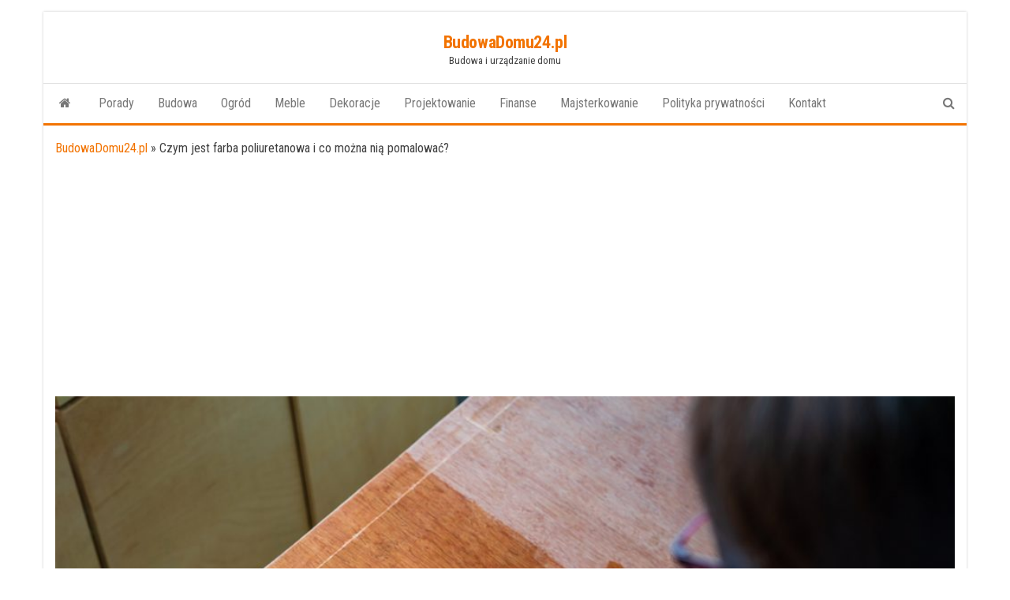

--- FILE ---
content_type: text/html; charset=UTF-8
request_url: https://budowadomu24.pl/czym-jest-farba-poliuretanowa-i-co-mozna-nia-pomalowac/
body_size: 11294
content:
<!DOCTYPE html>
<html lang="pl-PL">
    <head>
        <meta http-equiv="content-type" content="text/html; charset=UTF-8" />
        <meta http-equiv="X-UA-Compatible" content="IE=edge">
        <meta name="viewport" content="width=device-width, initial-scale=1">
        <link rel="pingback" href="https://budowadomu24.pl/blog/xmlrpc.php" />
        <meta name='robots' content='index, follow, max-image-preview:large, max-snippet:-1, max-video-preview:-1' />

	<!-- This site is optimized with the Yoast SEO plugin v26.5 - https://yoast.com/wordpress/plugins/seo/ -->
	<title>Czym jest farba poliuretanowa i co można nią pomalować? - BudowaDomu24.pl</title>
	<link rel="canonical" href="https://budowadomu24.pl/czym-jest-farba-poliuretanowa-i-co-mozna-nia-pomalowac/" />
	<meta property="og:locale" content="pl_PL" />
	<meta property="og:type" content="article" />
	<meta property="og:title" content="Czym jest farba poliuretanowa i co można nią pomalować? - BudowaDomu24.pl" />
	<meta property="og:description" content="Farba poliuretanowa ma szerokie zastosowanie. Jest często wykorzystywana na przykład w zakładach przemysłowych, o czym decydują jej wyjątkowe właściwości, zapewniające&hellip;" />
	<meta property="og:url" content="https://budowadomu24.pl/czym-jest-farba-poliuretanowa-i-co-mozna-nia-pomalowac/" />
	<meta property="og:site_name" content="BudowaDomu24.pl" />
	<meta property="article:published_time" content="2022-11-29T20:35:45+00:00" />
	<meta property="article:modified_time" content="2023-09-27T12:17:30+00:00" />
	<meta property="og:image" content="https://budowadomu24.pl/blog/wp-content/uploads/2022/11/glowne_shutterstock_2001597296.jpg" />
	<meta property="og:image:width" content="1000" />
	<meta property="og:image:height" content="667" />
	<meta property="og:image:type" content="image/jpeg" />
	<meta name="author" content="Artykuły Sponsorowane" />
	<meta name="twitter:card" content="summary_large_image" />
	<meta name="twitter:label1" content="Napisane przez" />
	<meta name="twitter:data1" content="Artykuły Sponsorowane" />
	<meta name="twitter:label2" content="Szacowany czas czytania" />
	<meta name="twitter:data2" content="4 minuty" />
	<script type="application/ld+json" class="yoast-schema-graph">{"@context":"https://schema.org","@graph":[{"@type":"WebPage","@id":"https://budowadomu24.pl/czym-jest-farba-poliuretanowa-i-co-mozna-nia-pomalowac/","url":"https://budowadomu24.pl/czym-jest-farba-poliuretanowa-i-co-mozna-nia-pomalowac/","name":"Czym jest farba poliuretanowa i co można nią pomalować? - BudowaDomu24.pl","isPartOf":{"@id":"https://budowadomu24.pl/#website"},"primaryImageOfPage":{"@id":"https://budowadomu24.pl/czym-jest-farba-poliuretanowa-i-co-mozna-nia-pomalowac/#primaryimage"},"image":{"@id":"https://budowadomu24.pl/czym-jest-farba-poliuretanowa-i-co-mozna-nia-pomalowac/#primaryimage"},"thumbnailUrl":"https://budowadomu24.pl/blog/wp-content/uploads/2022/11/glowne_shutterstock_2001597296.jpg","datePublished":"2022-11-29T20:35:45+00:00","dateModified":"2023-09-27T12:17:30+00:00","author":{"@id":"https://budowadomu24.pl/#/schema/person/6a9e83853486212542d37513ce3b2b6f"},"breadcrumb":{"@id":"https://budowadomu24.pl/czym-jest-farba-poliuretanowa-i-co-mozna-nia-pomalowac/#breadcrumb"},"inLanguage":"pl-PL","potentialAction":[{"@type":"ReadAction","target":["https://budowadomu24.pl/czym-jest-farba-poliuretanowa-i-co-mozna-nia-pomalowac/"]}]},{"@type":"ImageObject","inLanguage":"pl-PL","@id":"https://budowadomu24.pl/czym-jest-farba-poliuretanowa-i-co-mozna-nia-pomalowac/#primaryimage","url":"https://budowadomu24.pl/blog/wp-content/uploads/2022/11/glowne_shutterstock_2001597296.jpg","contentUrl":"https://budowadomu24.pl/blog/wp-content/uploads/2022/11/glowne_shutterstock_2001597296.jpg","width":1000,"height":667,"caption":"Czym jest farba poliuretanowa i co można nią pomalować?"},{"@type":"BreadcrumbList","@id":"https://budowadomu24.pl/czym-jest-farba-poliuretanowa-i-co-mozna-nia-pomalowac/#breadcrumb","itemListElement":[{"@type":"ListItem","position":1,"name":"BudowaDomu24.pl","item":"https://budowadomu24.pl/"},{"@type":"ListItem","position":2,"name":"Czym jest farba poliuretanowa i co można nią pomalować?"}]},{"@type":"WebSite","@id":"https://budowadomu24.pl/#website","url":"https://budowadomu24.pl/","name":"BudowaDomu24.pl","description":"Budowa i urządzanie domu","potentialAction":[{"@type":"SearchAction","target":{"@type":"EntryPoint","urlTemplate":"https://budowadomu24.pl/?s={search_term_string}"},"query-input":{"@type":"PropertyValueSpecification","valueRequired":true,"valueName":"search_term_string"}}],"inLanguage":"pl-PL"},{"@type":"Person","@id":"https://budowadomu24.pl/#/schema/person/6a9e83853486212542d37513ce3b2b6f","name":"Artykuły Sponsorowane","image":{"@type":"ImageObject","inLanguage":"pl-PL","@id":"https://budowadomu24.pl/#/schema/person/image/","url":"https://secure.gravatar.com/avatar/c283eab36ad0068b548cf1ad275353ce6229a070da9eeab4bb03c7961c7bc6a1?s=96&d=mm&r=g","contentUrl":"https://secure.gravatar.com/avatar/c283eab36ad0068b548cf1ad275353ce6229a070da9eeab4bb03c7961c7bc6a1?s=96&d=mm&r=g","caption":"Artykuły Sponsorowane"},"url":"https://budowadomu24.pl/author/artykuly/"}]}</script>
	<!-- / Yoast SEO plugin. -->


<link rel='dns-prefetch' href='//fonts.googleapis.com' />
<link rel="alternate" type="application/rss+xml" title="BudowaDomu24.pl &raquo; Kanał z wpisami" href="https://budowadomu24.pl/feed/" />
<link rel="alternate" title="oEmbed (JSON)" type="application/json+oembed" href="https://budowadomu24.pl/wp-json/oembed/1.0/embed?url=https%3A%2F%2Fbudowadomu24.pl%2Fczym-jest-farba-poliuretanowa-i-co-mozna-nia-pomalowac%2F" />
<link rel="alternate" title="oEmbed (XML)" type="text/xml+oembed" href="https://budowadomu24.pl/wp-json/oembed/1.0/embed?url=https%3A%2F%2Fbudowadomu24.pl%2Fczym-jest-farba-poliuretanowa-i-co-mozna-nia-pomalowac%2F&#038;format=xml" />
<style id='wp-img-auto-sizes-contain-inline-css' type='text/css'>
img:is([sizes=auto i],[sizes^="auto," i]){contain-intrinsic-size:3000px 1500px}
/*# sourceURL=wp-img-auto-sizes-contain-inline-css */
</style>
<style id='wp-emoji-styles-inline-css' type='text/css'>

	img.wp-smiley, img.emoji {
		display: inline !important;
		border: none !important;
		box-shadow: none !important;
		height: 1em !important;
		width: 1em !important;
		margin: 0 0.07em !important;
		vertical-align: -0.1em !important;
		background: none !important;
		padding: 0 !important;
	}
/*# sourceURL=wp-emoji-styles-inline-css */
</style>
<style id='wp-block-library-inline-css' type='text/css'>
:root{--wp-block-synced-color:#7a00df;--wp-block-synced-color--rgb:122,0,223;--wp-bound-block-color:var(--wp-block-synced-color);--wp-editor-canvas-background:#ddd;--wp-admin-theme-color:#007cba;--wp-admin-theme-color--rgb:0,124,186;--wp-admin-theme-color-darker-10:#006ba1;--wp-admin-theme-color-darker-10--rgb:0,107,160.5;--wp-admin-theme-color-darker-20:#005a87;--wp-admin-theme-color-darker-20--rgb:0,90,135;--wp-admin-border-width-focus:2px}@media (min-resolution:192dpi){:root{--wp-admin-border-width-focus:1.5px}}.wp-element-button{cursor:pointer}:root .has-very-light-gray-background-color{background-color:#eee}:root .has-very-dark-gray-background-color{background-color:#313131}:root .has-very-light-gray-color{color:#eee}:root .has-very-dark-gray-color{color:#313131}:root .has-vivid-green-cyan-to-vivid-cyan-blue-gradient-background{background:linear-gradient(135deg,#00d084,#0693e3)}:root .has-purple-crush-gradient-background{background:linear-gradient(135deg,#34e2e4,#4721fb 50%,#ab1dfe)}:root .has-hazy-dawn-gradient-background{background:linear-gradient(135deg,#faaca8,#dad0ec)}:root .has-subdued-olive-gradient-background{background:linear-gradient(135deg,#fafae1,#67a671)}:root .has-atomic-cream-gradient-background{background:linear-gradient(135deg,#fdd79a,#004a59)}:root .has-nightshade-gradient-background{background:linear-gradient(135deg,#330968,#31cdcf)}:root .has-midnight-gradient-background{background:linear-gradient(135deg,#020381,#2874fc)}:root{--wp--preset--font-size--normal:16px;--wp--preset--font-size--huge:42px}.has-regular-font-size{font-size:1em}.has-larger-font-size{font-size:2.625em}.has-normal-font-size{font-size:var(--wp--preset--font-size--normal)}.has-huge-font-size{font-size:var(--wp--preset--font-size--huge)}.has-text-align-center{text-align:center}.has-text-align-left{text-align:left}.has-text-align-right{text-align:right}.has-fit-text{white-space:nowrap!important}#end-resizable-editor-section{display:none}.aligncenter{clear:both}.items-justified-left{justify-content:flex-start}.items-justified-center{justify-content:center}.items-justified-right{justify-content:flex-end}.items-justified-space-between{justify-content:space-between}.screen-reader-text{border:0;clip-path:inset(50%);height:1px;margin:-1px;overflow:hidden;padding:0;position:absolute;width:1px;word-wrap:normal!important}.screen-reader-text:focus{background-color:#ddd;clip-path:none;color:#444;display:block;font-size:1em;height:auto;left:5px;line-height:normal;padding:15px 23px 14px;text-decoration:none;top:5px;width:auto;z-index:100000}html :where(.has-border-color){border-style:solid}html :where([style*=border-top-color]){border-top-style:solid}html :where([style*=border-right-color]){border-right-style:solid}html :where([style*=border-bottom-color]){border-bottom-style:solid}html :where([style*=border-left-color]){border-left-style:solid}html :where([style*=border-width]){border-style:solid}html :where([style*=border-top-width]){border-top-style:solid}html :where([style*=border-right-width]){border-right-style:solid}html :where([style*=border-bottom-width]){border-bottom-style:solid}html :where([style*=border-left-width]){border-left-style:solid}html :where(img[class*=wp-image-]){height:auto;max-width:100%}:where(figure){margin:0 0 1em}html :where(.is-position-sticky){--wp-admin--admin-bar--position-offset:var(--wp-admin--admin-bar--height,0px)}@media screen and (max-width:600px){html :where(.is-position-sticky){--wp-admin--admin-bar--position-offset:0px}}

/*# sourceURL=wp-block-library-inline-css */
</style><style id='global-styles-inline-css' type='text/css'>
:root{--wp--preset--aspect-ratio--square: 1;--wp--preset--aspect-ratio--4-3: 4/3;--wp--preset--aspect-ratio--3-4: 3/4;--wp--preset--aspect-ratio--3-2: 3/2;--wp--preset--aspect-ratio--2-3: 2/3;--wp--preset--aspect-ratio--16-9: 16/9;--wp--preset--aspect-ratio--9-16: 9/16;--wp--preset--color--black: #000000;--wp--preset--color--cyan-bluish-gray: #abb8c3;--wp--preset--color--white: #ffffff;--wp--preset--color--pale-pink: #f78da7;--wp--preset--color--vivid-red: #cf2e2e;--wp--preset--color--luminous-vivid-orange: #ff6900;--wp--preset--color--luminous-vivid-amber: #fcb900;--wp--preset--color--light-green-cyan: #7bdcb5;--wp--preset--color--vivid-green-cyan: #00d084;--wp--preset--color--pale-cyan-blue: #8ed1fc;--wp--preset--color--vivid-cyan-blue: #0693e3;--wp--preset--color--vivid-purple: #9b51e0;--wp--preset--gradient--vivid-cyan-blue-to-vivid-purple: linear-gradient(135deg,rgb(6,147,227) 0%,rgb(155,81,224) 100%);--wp--preset--gradient--light-green-cyan-to-vivid-green-cyan: linear-gradient(135deg,rgb(122,220,180) 0%,rgb(0,208,130) 100%);--wp--preset--gradient--luminous-vivid-amber-to-luminous-vivid-orange: linear-gradient(135deg,rgb(252,185,0) 0%,rgb(255,105,0) 100%);--wp--preset--gradient--luminous-vivid-orange-to-vivid-red: linear-gradient(135deg,rgb(255,105,0) 0%,rgb(207,46,46) 100%);--wp--preset--gradient--very-light-gray-to-cyan-bluish-gray: linear-gradient(135deg,rgb(238,238,238) 0%,rgb(169,184,195) 100%);--wp--preset--gradient--cool-to-warm-spectrum: linear-gradient(135deg,rgb(74,234,220) 0%,rgb(151,120,209) 20%,rgb(207,42,186) 40%,rgb(238,44,130) 60%,rgb(251,105,98) 80%,rgb(254,248,76) 100%);--wp--preset--gradient--blush-light-purple: linear-gradient(135deg,rgb(255,206,236) 0%,rgb(152,150,240) 100%);--wp--preset--gradient--blush-bordeaux: linear-gradient(135deg,rgb(254,205,165) 0%,rgb(254,45,45) 50%,rgb(107,0,62) 100%);--wp--preset--gradient--luminous-dusk: linear-gradient(135deg,rgb(255,203,112) 0%,rgb(199,81,192) 50%,rgb(65,88,208) 100%);--wp--preset--gradient--pale-ocean: linear-gradient(135deg,rgb(255,245,203) 0%,rgb(182,227,212) 50%,rgb(51,167,181) 100%);--wp--preset--gradient--electric-grass: linear-gradient(135deg,rgb(202,248,128) 0%,rgb(113,206,126) 100%);--wp--preset--gradient--midnight: linear-gradient(135deg,rgb(2,3,129) 0%,rgb(40,116,252) 100%);--wp--preset--font-size--small: 13px;--wp--preset--font-size--medium: 20px;--wp--preset--font-size--large: 36px;--wp--preset--font-size--x-large: 42px;--wp--preset--spacing--20: 0.44rem;--wp--preset--spacing--30: 0.67rem;--wp--preset--spacing--40: 1rem;--wp--preset--spacing--50: 1.5rem;--wp--preset--spacing--60: 2.25rem;--wp--preset--spacing--70: 3.38rem;--wp--preset--spacing--80: 5.06rem;--wp--preset--shadow--natural: 6px 6px 9px rgba(0, 0, 0, 0.2);--wp--preset--shadow--deep: 12px 12px 50px rgba(0, 0, 0, 0.4);--wp--preset--shadow--sharp: 6px 6px 0px rgba(0, 0, 0, 0.2);--wp--preset--shadow--outlined: 6px 6px 0px -3px rgb(255, 255, 255), 6px 6px rgb(0, 0, 0);--wp--preset--shadow--crisp: 6px 6px 0px rgb(0, 0, 0);}:where(.is-layout-flex){gap: 0.5em;}:where(.is-layout-grid){gap: 0.5em;}body .is-layout-flex{display: flex;}.is-layout-flex{flex-wrap: wrap;align-items: center;}.is-layout-flex > :is(*, div){margin: 0;}body .is-layout-grid{display: grid;}.is-layout-grid > :is(*, div){margin: 0;}:where(.wp-block-columns.is-layout-flex){gap: 2em;}:where(.wp-block-columns.is-layout-grid){gap: 2em;}:where(.wp-block-post-template.is-layout-flex){gap: 1.25em;}:where(.wp-block-post-template.is-layout-grid){gap: 1.25em;}.has-black-color{color: var(--wp--preset--color--black) !important;}.has-cyan-bluish-gray-color{color: var(--wp--preset--color--cyan-bluish-gray) !important;}.has-white-color{color: var(--wp--preset--color--white) !important;}.has-pale-pink-color{color: var(--wp--preset--color--pale-pink) !important;}.has-vivid-red-color{color: var(--wp--preset--color--vivid-red) !important;}.has-luminous-vivid-orange-color{color: var(--wp--preset--color--luminous-vivid-orange) !important;}.has-luminous-vivid-amber-color{color: var(--wp--preset--color--luminous-vivid-amber) !important;}.has-light-green-cyan-color{color: var(--wp--preset--color--light-green-cyan) !important;}.has-vivid-green-cyan-color{color: var(--wp--preset--color--vivid-green-cyan) !important;}.has-pale-cyan-blue-color{color: var(--wp--preset--color--pale-cyan-blue) !important;}.has-vivid-cyan-blue-color{color: var(--wp--preset--color--vivid-cyan-blue) !important;}.has-vivid-purple-color{color: var(--wp--preset--color--vivid-purple) !important;}.has-black-background-color{background-color: var(--wp--preset--color--black) !important;}.has-cyan-bluish-gray-background-color{background-color: var(--wp--preset--color--cyan-bluish-gray) !important;}.has-white-background-color{background-color: var(--wp--preset--color--white) !important;}.has-pale-pink-background-color{background-color: var(--wp--preset--color--pale-pink) !important;}.has-vivid-red-background-color{background-color: var(--wp--preset--color--vivid-red) !important;}.has-luminous-vivid-orange-background-color{background-color: var(--wp--preset--color--luminous-vivid-orange) !important;}.has-luminous-vivid-amber-background-color{background-color: var(--wp--preset--color--luminous-vivid-amber) !important;}.has-light-green-cyan-background-color{background-color: var(--wp--preset--color--light-green-cyan) !important;}.has-vivid-green-cyan-background-color{background-color: var(--wp--preset--color--vivid-green-cyan) !important;}.has-pale-cyan-blue-background-color{background-color: var(--wp--preset--color--pale-cyan-blue) !important;}.has-vivid-cyan-blue-background-color{background-color: var(--wp--preset--color--vivid-cyan-blue) !important;}.has-vivid-purple-background-color{background-color: var(--wp--preset--color--vivid-purple) !important;}.has-black-border-color{border-color: var(--wp--preset--color--black) !important;}.has-cyan-bluish-gray-border-color{border-color: var(--wp--preset--color--cyan-bluish-gray) !important;}.has-white-border-color{border-color: var(--wp--preset--color--white) !important;}.has-pale-pink-border-color{border-color: var(--wp--preset--color--pale-pink) !important;}.has-vivid-red-border-color{border-color: var(--wp--preset--color--vivid-red) !important;}.has-luminous-vivid-orange-border-color{border-color: var(--wp--preset--color--luminous-vivid-orange) !important;}.has-luminous-vivid-amber-border-color{border-color: var(--wp--preset--color--luminous-vivid-amber) !important;}.has-light-green-cyan-border-color{border-color: var(--wp--preset--color--light-green-cyan) !important;}.has-vivid-green-cyan-border-color{border-color: var(--wp--preset--color--vivid-green-cyan) !important;}.has-pale-cyan-blue-border-color{border-color: var(--wp--preset--color--pale-cyan-blue) !important;}.has-vivid-cyan-blue-border-color{border-color: var(--wp--preset--color--vivid-cyan-blue) !important;}.has-vivid-purple-border-color{border-color: var(--wp--preset--color--vivid-purple) !important;}.has-vivid-cyan-blue-to-vivid-purple-gradient-background{background: var(--wp--preset--gradient--vivid-cyan-blue-to-vivid-purple) !important;}.has-light-green-cyan-to-vivid-green-cyan-gradient-background{background: var(--wp--preset--gradient--light-green-cyan-to-vivid-green-cyan) !important;}.has-luminous-vivid-amber-to-luminous-vivid-orange-gradient-background{background: var(--wp--preset--gradient--luminous-vivid-amber-to-luminous-vivid-orange) !important;}.has-luminous-vivid-orange-to-vivid-red-gradient-background{background: var(--wp--preset--gradient--luminous-vivid-orange-to-vivid-red) !important;}.has-very-light-gray-to-cyan-bluish-gray-gradient-background{background: var(--wp--preset--gradient--very-light-gray-to-cyan-bluish-gray) !important;}.has-cool-to-warm-spectrum-gradient-background{background: var(--wp--preset--gradient--cool-to-warm-spectrum) !important;}.has-blush-light-purple-gradient-background{background: var(--wp--preset--gradient--blush-light-purple) !important;}.has-blush-bordeaux-gradient-background{background: var(--wp--preset--gradient--blush-bordeaux) !important;}.has-luminous-dusk-gradient-background{background: var(--wp--preset--gradient--luminous-dusk) !important;}.has-pale-ocean-gradient-background{background: var(--wp--preset--gradient--pale-ocean) !important;}.has-electric-grass-gradient-background{background: var(--wp--preset--gradient--electric-grass) !important;}.has-midnight-gradient-background{background: var(--wp--preset--gradient--midnight) !important;}.has-small-font-size{font-size: var(--wp--preset--font-size--small) !important;}.has-medium-font-size{font-size: var(--wp--preset--font-size--medium) !important;}.has-large-font-size{font-size: var(--wp--preset--font-size--large) !important;}.has-x-large-font-size{font-size: var(--wp--preset--font-size--x-large) !important;}
/*# sourceURL=global-styles-inline-css */
</style>

<style id='classic-theme-styles-inline-css' type='text/css'>
/*! This file is auto-generated */
.wp-block-button__link{color:#fff;background-color:#32373c;border-radius:9999px;box-shadow:none;text-decoration:none;padding:calc(.667em + 2px) calc(1.333em + 2px);font-size:1.125em}.wp-block-file__button{background:#32373c;color:#fff;text-decoration:none}
/*# sourceURL=/wp-includes/css/classic-themes.min.css */
</style>
<link rel='stylesheet' id='bootstrap-css' href='https://budowadomu24.pl/blog/wp-content/themes/envo-magazine/css/bootstrap.css?ver=3.3.7' type='text/css' media='all' />
<link rel='stylesheet' id='envo-magazine-stylesheet-css' href='https://budowadomu24.pl/blog/wp-content/themes/envo-magazine/style.css?ver=6.9' type='text/css' media='all' />
<link rel='stylesheet' id='envo-magazine-boxed-style-css' href='https://budowadomu24.pl/blog/wp-content/themes/envo-magazine-boxed/style.css?ver=1.0.0' type='text/css' media='all' />
<link rel='stylesheet' id='envo-magazine-fonts-css' href='https://fonts.googleapis.com/css?family=Roboto+Condensed%3A300%2C400%2C700&#038;subset=latin%2Clatin-ext' type='text/css' media='all' />
<link rel='stylesheet' id='font-awesome-css' href='https://budowadomu24.pl/blog/wp-content/themes/envo-magazine/css/font-awesome.min.css?ver=4.7.0' type='text/css' media='all' />
<script type="text/javascript" src="https://budowadomu24.pl/blog/wp-includes/js/jquery/jquery.min.js?ver=3.7.1" id="jquery-core-js"></script>
<script type="text/javascript" src="https://budowadomu24.pl/blog/wp-includes/js/jquery/jquery-migrate.min.js?ver=3.4.1" id="jquery-migrate-js"></script>
<link rel="https://api.w.org/" href="https://budowadomu24.pl/wp-json/" /><link rel="alternate" title="JSON" type="application/json" href="https://budowadomu24.pl/wp-json/wp/v2/posts/2721" /><link rel="EditURI" type="application/rsd+xml" title="RSD" href="https://budowadomu24.pl/blog/xmlrpc.php?rsd" />
<meta name="generator" content="WordPress 6.9" />
<link rel='shortlink' href='https://budowadomu24.pl/?p=2721' />
<!-- Google tag (gtag.js) -->
<script async src="https://www.googletagmanager.com/gtag/js?id=G-4R1KDL5WVE"></script>
<script>
  window.dataLayer = window.dataLayer || [];
  function gtag(){dataLayer.push(arguments);}
  gtag('js', new Date());

  gtag('config', 'G-4R1KDL5WVE');
</script>
<script async src="https://pagead2.googlesyndication.com/pagead/js/adsbygoogle.js?client=ca-pub-2503497526205540"
     crossorigin="anonymous"></script>
    </head>
    <body data-rsssl=1 id="blog" class="wp-singular post-template-default single single-post postid-2721 single-format-standard wp-theme-envo-magazine wp-child-theme-envo-magazine-boxed">
        	<div class="envo-magazine-boxed">
	<a class="skip-link screen-reader-text" href="#site-content">Przejdź do treści</a>        <div class="site-header em-boxed container-fluid">
    <div class="container" >
        <div class="row" >
            <div class="site-heading col-md-12 text-center" >
                <div class="site-branding-logo">
                                    </div>
                <div class="site-branding-text">
                                            <p class="site-title"><a href="https://budowadomu24.pl/" rel="home">BudowaDomu24.pl</a></p>
                    
                                            <p class="site-description">
                            Budowa i urządzanie domu                        </p>
                                    </div><!-- .site-branding-text -->
            </div>
            	
        </div>
    </div>
</div>
 
<div class="main-menu">
    <nav id="site-navigation" class="navbar navbar-default">     
        <div class="container">   
            <div class="navbar-header">
                                <button id="main-menu-panel" class="open-panel visible-xs" data-panel="main-menu-panel">
                        <span></span>
                        <span></span>
                        <span></span>
                    </button>
                            </div> 
                        <ul class="nav navbar-nav search-icon navbar-left hidden-xs">
                <li class="home-icon">
                    <a href="https://budowadomu24.pl/" title="BudowaDomu24.pl">
                        <i class="fa fa-home"></i>
                    </a>
                </li>
            </ul>
            <div class="menu-container"><ul id="menu-menu" class="nav navbar-nav navbar-left"><li itemscope="itemscope" itemtype="https://www.schema.org/SiteNavigationElement" id="menu-item-1989" class="menu-item menu-item-type-taxonomy menu-item-object-category current-post-ancestor current-menu-parent current-post-parent menu-item-1989"><a title="Porady" href="https://budowadomu24.pl/category/porady/">Porady</a></li>
<li itemscope="itemscope" itemtype="https://www.schema.org/SiteNavigationElement" id="menu-item-1990" class="menu-item menu-item-type-taxonomy menu-item-object-category menu-item-1990"><a title="Budowa" href="https://budowadomu24.pl/category/budowa/">Budowa</a></li>
<li itemscope="itemscope" itemtype="https://www.schema.org/SiteNavigationElement" id="menu-item-1991" class="menu-item menu-item-type-taxonomy menu-item-object-category menu-item-1991"><a title="Ogród" href="https://budowadomu24.pl/category/ogrod/">Ogród</a></li>
<li itemscope="itemscope" itemtype="https://www.schema.org/SiteNavigationElement" id="menu-item-1992" class="menu-item menu-item-type-taxonomy menu-item-object-category menu-item-1992"><a title="Meble" href="https://budowadomu24.pl/category/meble/">Meble</a></li>
<li itemscope="itemscope" itemtype="https://www.schema.org/SiteNavigationElement" id="menu-item-1993" class="menu-item menu-item-type-taxonomy menu-item-object-category menu-item-1993"><a title="Dekoracje" href="https://budowadomu24.pl/category/dekoracje/">Dekoracje</a></li>
<li itemscope="itemscope" itemtype="https://www.schema.org/SiteNavigationElement" id="menu-item-1994" class="menu-item menu-item-type-taxonomy menu-item-object-category menu-item-1994"><a title="Projektowanie" href="https://budowadomu24.pl/category/projektowanie/">Projektowanie</a></li>
<li itemscope="itemscope" itemtype="https://www.schema.org/SiteNavigationElement" id="menu-item-1995" class="menu-item menu-item-type-taxonomy menu-item-object-category menu-item-1995"><a title="Finanse" href="https://budowadomu24.pl/category/finanse/">Finanse</a></li>
<li itemscope="itemscope" itemtype="https://www.schema.org/SiteNavigationElement" id="menu-item-1996" class="menu-item menu-item-type-taxonomy menu-item-object-category menu-item-1996"><a title="Majsterkowanie" href="https://budowadomu24.pl/category/majsterkowanie/">Majsterkowanie</a></li>
<li itemscope="itemscope" itemtype="https://www.schema.org/SiteNavigationElement" id="menu-item-3611" class="menu-item menu-item-type-post_type menu-item-object-page menu-item-privacy-policy menu-item-3611"><a title="Polityka prywatności" href="https://budowadomu24.pl/privacy-policy/">Polityka prywatności</a></li>
<li itemscope="itemscope" itemtype="https://www.schema.org/SiteNavigationElement" id="menu-item-3612" class="menu-item menu-item-type-post_type menu-item-object-page menu-item-3612"><a title="Kontakt" href="https://budowadomu24.pl/kontakt/">Kontakt</a></li>
</ul></div>            <ul class="nav navbar-nav search-icon navbar-right hidden-xs">
                <li class="top-search-icon">
                    <a href="#">
                        <i class="fa fa-search"></i>
                    </a>
                </li>
                <div class="top-search-box">
                    <form role="search" method="get" id="searchform" class="searchform" action="https://budowadomu24.pl/">
				<div>
					<label class="screen-reader-text" for="s">Szukaj:</label>
					<input type="text" value="" name="s" id="s" />
					<input type="submit" id="searchsubmit" value="Szukaj" />
				</div>
			</form>                </div>
            </ul>
        </div>
            </nav> 
</div>

<div id="site-content" class="container main-container" role="main">
	<div class="page-area">
		<p id="breadcrumbs"><span><span><a href="https://budowadomu24.pl/">BudowaDomu24.pl</a></span> » <span class="breadcrumb_last" aria-current="page">Czym jest farba poliuretanowa i co można nią pomalować?</span></span></p>
<!-- start content container -->
<!-- start content container -->
<div class="row"> 
    			<div class="news-thumb col-md-12">
				<img src="https://budowadomu24.pl/blog/wp-content/uploads/2022/11/glowne_shutterstock_2001597296-1000x641.jpg" title="Czym jest farba poliuretanowa i co można nią pomalować?" alt="Czym jest farba poliuretanowa i co można nią pomalować?" />
			</div><!-- .news-thumb -->	
		     
	<article class="col-md-12">
		                         
				<div class="post-2721 post type-post status-publish format-standard has-post-thumbnail hentry category-porady">
					<div class="entry-footer"><div class="cat-links"><span class="space-right">Kategoria</span><a href="https://budowadomu24.pl/category/porady/">Porady</a></div></div>					<h1 class="single-title">Czym jest farba poliuretanowa i co można nią pomalować?</h1>						<span class="posted-date">
		29 listopada, 2022	</span>
	<span class="comments-meta">
		Wyłączono		<i class="fa fa-comments-o"></i>
	</span>
								<span class="author-meta">
			<span class="author-meta-by">przez</span>
			<a href="https://budowadomu24.pl/author/artykuly/">
				Artykuły Sponsorowane			</a>
		</span>
						<div class="single-content"> 
						<div class="single-entry-summary">
							 
							<p><strong>Farba poliuretanowa</strong><strong> ma szerokie zastosowanie. Jest często wykorzystywana na przykład w zakładach przemysłowych, o czym decydują jej wyjątkowe właściwości, zapewniające odporność na niekorzystne czynniki otoczenia. Sprawdź, z czego składa się </strong><strong>farba poliuretanowa do metalu</strong><strong> czy drewna oraz gdzie możesz ją zaaplikować.</strong></p>
<h2><strong>Farba poliuretanowa – co to jest i jakie ma właściwości?</strong></h2>
<p><a href="https://polifarb.lodz.pl/pl/11844-poliuretanowe"><span style="font-weight: 400;">Farby poliuretanowe</span></a><span style="font-weight: 400;"> należą do popularnych emalii, które są </span><strong>przydatne przede wszystkim do zastosowań profesjonalnych – ale nie tylko</strong><span style="font-weight: 400;">. Składają się one z </span><strong>żywicy epoksydowej, poliestrowej albo akrylowej</strong><span style="font-weight: 400;">, do której, jeśli wybierzemy wyrób dwuskładnikowy, dodaje się specjalny </span><strong>utwardzacz</strong><span style="font-weight: 400;">.</span></p>
<p><span style="font-weight: 400;">Taka mieszanka zapewnia:</span></p>
<ul>
<li style="font-weight: 400;"><strong>dużą odporność na różne czynniki</strong><span style="font-weight: 400;">, w tym atmosferyczne, mechaniczne oraz chemiczne – farba tworzy trwałą powłokę, która nie odbarwia się pod wpływem promieni słonecznych i nie ulega degradacji w wyniku korozji czy oddziaływania rozpuszczalników bądź kwasów,</span></li>
<li style="font-weight: 400;"><strong>dobrą przyczepność do podłoża</strong><span style="font-weight: 400;">, co usprawnia malowanie,</span></li>
<li style="font-weight: 400;"><strong>ciekawy efekt dekoracyjny</strong><span style="font-weight: 400;"> – decyduje o tym szeroka paleta kolorów wynikająca z zastosowania określonych barwników.</span></li>
</ul>
<p><span style="font-weight: 400;">Dużą zaletą jest </span><strong>łatwa aplikacja</strong><span style="font-weight: 400;"> – </span><span style="font-weight: 400;">farba nawierzchniowa poliuretanowa</span><span style="font-weight: 400;"> może być </span><strong>nanoszona za pomocą zwykłego pędzla bądź wałka</strong><span style="font-weight: 400;">. Zawsze pamiętajmy jednak o odpowiednim przygotowaniu podłoża (trzeba je osuszyć oraz pozbyć się plam czy pyłów) i zastosowaniu maski ze specjalnym wkładem filtracyjnym.</span></p>
<h2><strong>Na jakie podłoża może być aplikowana farba poliuretanowa?</strong></h2>
<p><span style="font-weight: 400;">Często, nie tylko wśród profesjonalistów, wykorzystywana jest </span><strong>farba poliuretanowa do metalu</strong><span style="font-weight: 400;"> – służy ona do </span><strong>malowania elementów stalowych czy żeliwnych</strong><span style="font-weight: 400;">, w tym ocynkowanych, a także </span><strong>powierzchni wykonanych z metali kolorowych typu aluminium czy miedź</strong><span style="font-weight: 400;">. Za jej pomocą zaaplikujemy emalię na przykład na:</span></p>
<ul>
<li style="font-weight: 400;"><span style="font-weight: 400;">metalowe ogrodzenie i bramę,</span></li>
<li style="font-weight: 400;"><span style="font-weight: 400;">żeliwną wannę,</span></li>
<li style="font-weight: 400;"><span style="font-weight: 400;">konstrukcje wsporcze typu poręcze albo barierki,</span></li>
<li style="font-weight: 400;"><span style="font-weight: 400;">części do samochodów oraz maszyn rolniczych.</span></li>
</ul>
<p><span style="font-weight: 400;">Ze względu na wyjątkowe właściwości ochronne i dekoracyjne, świetnie sprawdzi się również </span><strong>farba poliuretanowa do betonu</strong><span style="font-weight: 400;"> – na zewnątrz</span><span style="font-weight: 400;"> możemy ją zastosować na przykład w przypadku wylewki betonowej przed domem albo na tarasie czy schodach. Jest ona idealna także wtedy, gdy zamierzamy </span><strong>odnowić meble ogrodowe bądź zabezpieczyć konstrukcje</strong> <strong>typu altana czy domek narzędziowy</strong><span style="font-weight: 400;">.</span></p>
<p><span style="font-weight: 400;">Farba poliuretanowa dwuskładnikowa</span><span style="font-weight: 400;"> posłuży nam nie tylko </span><strong>do prac realizowanych</strong><span style="font-weight: 400;"> na zewnątrz, ale również </span><strong>w domu</strong><span style="font-weight: 400;">. Możemy po nią sięgnąć, jeśli </span><strong>malujemy drewnianą lub betonową podłogę</strong><span style="font-weight: 400;"> – wiele posadzek znajdujących się w zakładach przemysłowych czy sklepach wielkopowierzchniowych jest zabezpieczonych właśnie taką emalią. Zaaplikujemy ją również na innego typu podłoża, w tym </span><strong>tynki i tworzywa sztuczne</strong><span style="font-weight: 400;">. Możliwości jest bardzo dużo, przy czym warto sięgać po </span><strong>wyroby sprawdzonych producentów</strong><span style="font-weight: 400;">, takich jak Polifarb Łódź, które gwarantują kompleksową ochronę i skutecznie kryją podłoże.</span></p>
<p><img fetchpriority="high" decoding="async" class="alignnone wp-image-2724 size-full" src="https://budowadomu24.pl/blog/wp-content/uploads/2022/11/obraz_1-1.jpg" alt="Farba poliuretanowa nakładana na posadzkę w domu - polifarb.lodz.pl" width="1000" height="521" srcset="https://budowadomu24.pl/blog/wp-content/uploads/2022/11/obraz_1-1.jpg 1000w, https://budowadomu24.pl/blog/wp-content/uploads/2022/11/obraz_1-1-300x156.jpg 300w, https://budowadomu24.pl/blog/wp-content/uploads/2022/11/obraz_1-1-768x400.jpg 768w" sizes="(max-width: 1000px) 100vw, 1000px" /></p>
<p><span style="font-weight: 400;">Ze względu na właściwości dekoracyjno-ochronne i dobrą przyczepność do podłoża, </span><span style="font-weight: 400;">farba poliuretanowa</span><span style="font-weight: 400;"> służy do malowania podłóg. Możemy ją zaaplikować na podłoże betonowe albo drewniane, zarówno wewnątrz domu, jak i w jego otoczeniu.</span></p>
<h2><strong>W jakich miejscach znajduje zastosowanie </strong><strong>farba poliuretanowa?</strong></h2>
<p><span style="font-weight: 400;">Efekt</span><span style="font-weight: 400;"> dekoracyjno-ochronny, jaki zapewnia emalia poliuretanowa, sprawia, że jest ona </span><strong>powszechnie stosowana w wielu obszarach gospodarki</strong><span style="font-weight: 400;">. Chodzi między innymi o </span><strong>zabezpieczenie antykorozyjne różnych sprzętów w ramach przemysłu</strong><span style="font-weight: 400;">:</span></p>
<ul>
<li style="font-weight: 400;"><span style="font-weight: 400;">maszynowego i metalowego,</span></li>
<li style="font-weight: 400;"><span style="font-weight: 400;">stoczniowego,</span></li>
<li style="font-weight: 400;"><span style="font-weight: 400;">budowlanego,</span></li>
<li style="font-weight: 400;"><span style="font-weight: 400;">rolno-spożywczego.</span></li>
</ul>
<p><span style="font-weight: 400;">Farba poliuretanowa do betonu</span><span style="font-weight: 400;"> czy metalu jest na szeroką skalę stosowana także podczas </span><strong>budowy dróg</strong><span style="font-weight: 400;">, w tym szybkiego ruchu, oraz </span><strong>parkingów</strong><span style="font-weight: 400;">. Sprawdza się także w przypadku </span><strong>renowacji zabytków oraz kowalstwa artystycznego</strong><span style="font-weight: 400;">.</span></p>
<p><span style="font-weight: 400;">Farba poliuretanowa ma </span><strong>wszechstronne zastosowanie</strong><span style="font-weight: 400;">, dlatego jest tak popularna. Służy ona nie tylko profesjonalistom, ale, ze względu na łatwą aplikację, z powodzeniem możemy ją stosować również na własne potrzeby, do malowania elementów znajdujących się w domu i ogrodzie.</span></p>
 
							 
						</div><!-- .single-entry-summary -->
						                        <div class="entry-footer"></div>					</div>
							<div class="prev-next-links">
					<div class="arrowLeft">
				<a href="https://budowadomu24.pl/czym-sie-kierowac-przy-wyborze-parapetow-zewnetrznych/" rel="prev"><i class="fa fa-angle-double-left fa-2x" aria-hidden="true"></i></a>				<div class="prev-next-links-thumb">
					<a href="https://budowadomu24.pl/czym-sie-kierowac-przy-wyborze-parapetow-zewnetrznych/" rel="prev"><img width="160" height="120" src="https://budowadomu24.pl/blog/wp-content/uploads/2022/11/20221125190622_download-160x120.jpg" class="attachment-envo-magazine-thumbnail size-envo-magazine-thumbnail wp-post-image" alt="Czym się kierować przy wyborze parapetów zewnętrznych?" decoding="async" /></a>				</div>
				<div class="prev-next-links-title">
					<a href="https://budowadomu24.pl/czym-sie-kierowac-przy-wyborze-parapetow-zewnetrznych/" rel="prev">Czym się kierować przy wyborze parapetów zewnętrznych?</a>				</div>	
			</div>
			
			<div class="arrowRight">
				<a href="https://budowadomu24.pl/kurs-deweloperski-online-gdzie-szukac-najlepszych/" rel="next"><i class="fa fa-angle-double-right fa-2x" aria-hidden="true"></i></a>				<div class="prev-next-links-thumb">
					<a href="https://budowadomu24.pl/kurs-deweloperski-online-gdzie-szukac-najlepszych/" rel="next"><img width="160" height="120" src="https://budowadomu24.pl/blog/wp-content/uploads/2022/12/kursydladeweloperowifliperow_wp-160x120.jpg" class="attachment-envo-magazine-thumbnail size-envo-magazine-thumbnail wp-post-image" alt="" decoding="async" /></a>				</div>
				<div class="prev-next-links-title">
					<a href="https://budowadomu24.pl/kurs-deweloperski-online-gdzie-szukac-najlepszych/" rel="next">Kurs deweloperski online – gdzie szukać najlepszych?</a>				</div>	
			</div>
		
				</div>
													<div class="single-footer">
							 
						</div>
									</div>        
			        
		    
	</article> 
	</div>
<!-- end content container -->
<!-- end content container -->

</div><!-- end main-container -->
</div><!-- end page-area -->
 
<footer id="colophon" class="footer-credits container-fluid">
	<div class="container">
				<div class="footer-credits-text text-center">
			© 2025 BudowaDomu24.pl | Wszelkie prawa zastrzeżone.		</div> 
		 
	</div>	
</footer>
 
<script type="speculationrules">
{"prefetch":[{"source":"document","where":{"and":[{"href_matches":"/*"},{"not":{"href_matches":["/blog/wp-*.php","/blog/wp-admin/*","/blog/wp-content/uploads/*","/blog/wp-content/*","/blog/wp-content/plugins/*","/blog/wp-content/themes/envo-magazine-boxed/*","/blog/wp-content/themes/envo-magazine/*","/*\\?(.+)"]}},{"not":{"selector_matches":"a[rel~=\"nofollow\"]"}},{"not":{"selector_matches":".no-prefetch, .no-prefetch a"}}]},"eagerness":"conservative"}]}
</script>
<script type="text/javascript" src="https://budowadomu24.pl/blog/wp-content/themes/envo-magazine/js/bootstrap.min.js?ver=3.3.7" id="bootstrap-js"></script>
<script type="text/javascript" src="https://budowadomu24.pl/blog/wp-content/themes/envo-magazine/js/customscript.js?ver=1.3.12" id="envo-magazine-theme-js-js"></script>
<script id="wp-emoji-settings" type="application/json">
{"baseUrl":"https://s.w.org/images/core/emoji/17.0.2/72x72/","ext":".png","svgUrl":"https://s.w.org/images/core/emoji/17.0.2/svg/","svgExt":".svg","source":{"concatemoji":"https://budowadomu24.pl/blog/wp-includes/js/wp-emoji-release.min.js?ver=6.9"}}
</script>
<script type="module">
/* <![CDATA[ */
/*! This file is auto-generated */
const a=JSON.parse(document.getElementById("wp-emoji-settings").textContent),o=(window._wpemojiSettings=a,"wpEmojiSettingsSupports"),s=["flag","emoji"];function i(e){try{var t={supportTests:e,timestamp:(new Date).valueOf()};sessionStorage.setItem(o,JSON.stringify(t))}catch(e){}}function c(e,t,n){e.clearRect(0,0,e.canvas.width,e.canvas.height),e.fillText(t,0,0);t=new Uint32Array(e.getImageData(0,0,e.canvas.width,e.canvas.height).data);e.clearRect(0,0,e.canvas.width,e.canvas.height),e.fillText(n,0,0);const a=new Uint32Array(e.getImageData(0,0,e.canvas.width,e.canvas.height).data);return t.every((e,t)=>e===a[t])}function p(e,t){e.clearRect(0,0,e.canvas.width,e.canvas.height),e.fillText(t,0,0);var n=e.getImageData(16,16,1,1);for(let e=0;e<n.data.length;e++)if(0!==n.data[e])return!1;return!0}function u(e,t,n,a){switch(t){case"flag":return n(e,"\ud83c\udff3\ufe0f\u200d\u26a7\ufe0f","\ud83c\udff3\ufe0f\u200b\u26a7\ufe0f")?!1:!n(e,"\ud83c\udde8\ud83c\uddf6","\ud83c\udde8\u200b\ud83c\uddf6")&&!n(e,"\ud83c\udff4\udb40\udc67\udb40\udc62\udb40\udc65\udb40\udc6e\udb40\udc67\udb40\udc7f","\ud83c\udff4\u200b\udb40\udc67\u200b\udb40\udc62\u200b\udb40\udc65\u200b\udb40\udc6e\u200b\udb40\udc67\u200b\udb40\udc7f");case"emoji":return!a(e,"\ud83e\u1fac8")}return!1}function f(e,t,n,a){let r;const o=(r="undefined"!=typeof WorkerGlobalScope&&self instanceof WorkerGlobalScope?new OffscreenCanvas(300,150):document.createElement("canvas")).getContext("2d",{willReadFrequently:!0}),s=(o.textBaseline="top",o.font="600 32px Arial",{});return e.forEach(e=>{s[e]=t(o,e,n,a)}),s}function r(e){var t=document.createElement("script");t.src=e,t.defer=!0,document.head.appendChild(t)}a.supports={everything:!0,everythingExceptFlag:!0},new Promise(t=>{let n=function(){try{var e=JSON.parse(sessionStorage.getItem(o));if("object"==typeof e&&"number"==typeof e.timestamp&&(new Date).valueOf()<e.timestamp+604800&&"object"==typeof e.supportTests)return e.supportTests}catch(e){}return null}();if(!n){if("undefined"!=typeof Worker&&"undefined"!=typeof OffscreenCanvas&&"undefined"!=typeof URL&&URL.createObjectURL&&"undefined"!=typeof Blob)try{var e="postMessage("+f.toString()+"("+[JSON.stringify(s),u.toString(),c.toString(),p.toString()].join(",")+"));",a=new Blob([e],{type:"text/javascript"});const r=new Worker(URL.createObjectURL(a),{name:"wpTestEmojiSupports"});return void(r.onmessage=e=>{i(n=e.data),r.terminate(),t(n)})}catch(e){}i(n=f(s,u,c,p))}t(n)}).then(e=>{for(const n in e)a.supports[n]=e[n],a.supports.everything=a.supports.everything&&a.supports[n],"flag"!==n&&(a.supports.everythingExceptFlag=a.supports.everythingExceptFlag&&a.supports[n]);var t;a.supports.everythingExceptFlag=a.supports.everythingExceptFlag&&!a.supports.flag,a.supports.everything||((t=a.source||{}).concatemoji?r(t.concatemoji):t.wpemoji&&t.twemoji&&(r(t.twemoji),r(t.wpemoji)))});
//# sourceURL=https://budowadomu24.pl/blog/wp-includes/js/wp-emoji-loader.min.js
/* ]]> */
</script>
	</div>
	<script defer src="https://static.cloudflareinsights.com/beacon.min.js/vcd15cbe7772f49c399c6a5babf22c1241717689176015" integrity="sha512-ZpsOmlRQV6y907TI0dKBHq9Md29nnaEIPlkf84rnaERnq6zvWvPUqr2ft8M1aS28oN72PdrCzSjY4U6VaAw1EQ==" data-cf-beacon='{"version":"2024.11.0","token":"f17b46b3cbca458c8ef40646c6fb71d3","r":1,"server_timing":{"name":{"cfCacheStatus":true,"cfEdge":true,"cfExtPri":true,"cfL4":true,"cfOrigin":true,"cfSpeedBrain":true},"location_startswith":null}}' crossorigin="anonymous"></script>
</body>
</html>


--- FILE ---
content_type: text/html; charset=utf-8
request_url: https://www.google.com/recaptcha/api2/aframe
body_size: 269
content:
<!DOCTYPE HTML><html><head><meta http-equiv="content-type" content="text/html; charset=UTF-8"></head><body><script nonce="G0xrki3Hi4-X_Bvx9IVKKA">/** Anti-fraud and anti-abuse applications only. See google.com/recaptcha */ try{var clients={'sodar':'https://pagead2.googlesyndication.com/pagead/sodar?'};window.addEventListener("message",function(a){try{if(a.source===window.parent){var b=JSON.parse(a.data);var c=clients[b['id']];if(c){var d=document.createElement('img');d.src=c+b['params']+'&rc='+(localStorage.getItem("rc::a")?sessionStorage.getItem("rc::b"):"");window.document.body.appendChild(d);sessionStorage.setItem("rc::e",parseInt(sessionStorage.getItem("rc::e")||0)+1);localStorage.setItem("rc::h",'1769984970787');}}}catch(b){}});window.parent.postMessage("_grecaptcha_ready", "*");}catch(b){}</script></body></html>